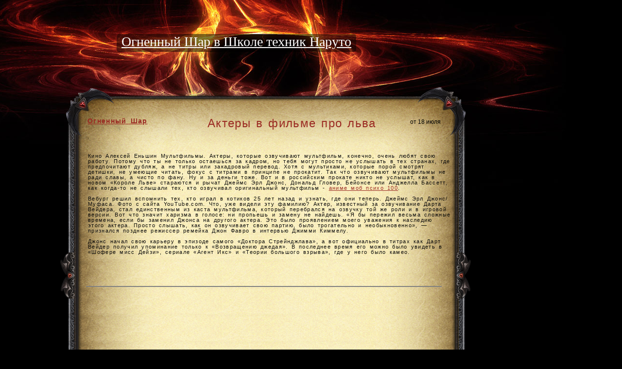

--- FILE ---
content_type: text/html
request_url: https://fireball-jutsu.ru/aktery-v-filme-pro-lva.html
body_size: 3255
content:
<!DOCTYPE html PUBLIC "-//W3C//DTD XHTML 1.0 Transitional//EN" "http://www.w3.org/TR/xhtml1/DTD/xhtml1-transitional.dtd">
<html xmlns="http://www.w3.org/1999/xhtml">
<head>

<meta http-equiv="Content-Type" content="text/html; charset=windows-1251" />
<title>Актеры в фильме про льва на сайте про Огненный Шар</title>
<meta name="description" content="Кино Алексей Еньшин Мультфильмы. Актеры, которые озвучивают мультфильм, конечно, очень любят свою работу. Потому что ты не только остаешься за кадром, но тебя могут просто не услышать в тех " />
<meta name="keywords" content="Джонс, мультфильм, только, актера, озвучивают, Джеймс, которые, другого, озвучивает, Джонса, заменил, сложные, времена, проявлением, моего, наследию, этого, уважения, весьма, Просто" />
<meta property="og:site_name" content="Техника огненного шара из Наруто" />
<meta property="og:type" content="article" />
<meta property="og:title" content="Актеры в фильме про льва" />
<meta property="og:url" content="https://fireball-jutsu.ru/aktery-v-filme-pro-lva.html" />
<link rel="canonical" href="https://fireball-jutsu.ru/aktery-v-filme-pro-lva.html" />
<script type="text/javascript" src="/engine/classes/min/index.php?charset=windows-1251&amp;g=general&amp;10"></script>
<link rel='icon' href='/favicon.ico' type='image/x-icon' />
<link rel='shortcut icon' href='/favicon.ico' type='image/xicon' />
<link rel="stylesheet" href="/engine/classes/min/index.php?charset=windows-1251&amp;f=/templates/creo/style/style.css,/templates/creo/style/engine.css&amp;1">
<script type="text/javascript" src="/templates/creo/js/libs.js"></script>
<!--[if IE 6]>  
    <style type="text/css">
      #menu{float:left; margin: -65px 0 0 40px;}
      #sideRight {width: 205px;background:url(/templates/creo/images/r-bl-bg.png) repeat-y 50% 0; padding-bottom:0px}      
    </style>
<![endif]-->

<!--[if IE 8]>  
    <style type="text/css">
    #menu{float:left; margin: 3px 0 0 80px;}
    #menu .pris { margin:-17px 0 0 805px;}
    #menu .pris:hover { margin:-17px 0 0 805px; }    
    </style>
<![endif]-->
</head>
<body>
<div id="loading-layer" style="display:none">Загрузка. Пожалуйста, подождите...</div>
<script type="text/javascript">
<!--
var dle_root       = '/';
var dle_admin      = '';
var dle_login_hash = '';
var dle_group      = 5;
var dle_skin       = 'creo';
var dle_wysiwyg    = '0';
var quick_wysiwyg  = '0';
var dle_act_lang   = ["Да", "Нет", "Ввод", "Отмена", "Сохранить", "Удалить"];
var menu_short     = 'Быстрое редактирование';
var menu_full      = 'Полное редактирование';
var menu_profile   = 'Просмотр профиля';
var menu_send      = 'Отправить сообщение';
var menu_uedit     = 'Админцентр';
var dle_info       = 'Информация';
var dle_confirm    = 'Подтверждение';
var dle_prompt     = 'Ввод информации';
var dle_req_field  = 'Заполните все необходимые поля';
var dle_del_agree  = 'Вы действительно хотите удалить? Данное действие невозможно будет отменить';
var dle_spam_agree = 'Вы действительно хотите отметить пользователя как спамера? Это приведет к удалению всех его комментариев';
var dle_complaint  = 'Укажите текст вашей жалобы для администрации:';
var dle_big_text   = 'Выделен слишком большой участок текста.';
var dle_orfo_title = 'Укажите комментарий для администрации к найденной ошибке на странице';
var dle_p_send     = 'Отправить';
var dle_p_send_ok  = 'Уведомление успешно отправлено';
var dle_save_ok    = 'Изменения успешно сохранены. Обновить страницу?';
var dle_del_news   = 'Удалить статью';
var allow_dle_delete_news   = false;
//-->
</script>
<div id="wrapper">
<div class="the_top_title"><a href="/jutsu/">Огненный Шар в Школе техник Наруто</a></div>
<div id="middle">
<div id="container">
<div id="content">
<div id="articles">
<div id="content-block">
<div class="uz1"></div>
<div class="uz2"></div>
<div class="uz3"></div>
<div class="uz4"></div>
<table>
<tr>
<td width="100%" valign="top">



<div id='dle-content'>
<div class="full-top-h">    
    <div class="full-top" style="text-align:center; width:250px"><a href="/"><h2>Огненный Шар</h2></a></div>
    <div class="full-top">
    <div class="title-ful"><h1>Актеры в фильме про льва</h1></div>
    </div>
<div align="right">от 18 июля</div>
  </div>
<table>
<tr>
<td width="65%" valign="top">

<div class="articles-l-news">
<div class="shortstory-cont">
<table>
<tr>

<td valign="top">
<div class="shortstory-cont-text" style="padding-bottom:20px">
Кино Алексей Еньшин Мультфильмы. Актеры, которые озвучивают мультфильм, конечно, очень любят свою работу. Потому что ты не только остаешься за кадром, но тебя могут просто не услышать в тех странах, где предпочитают дубляж, а не титры или закадровый перевод. Хотя с мультиками, которые порой смотрят детишки, не умеющие читать, фокус с титрами в принципе не прокатит. Так что озвучивают мультфильмы не ради славы, а чисто по фану. Ну и за деньги тоже. Вот и в российским прокате никто не услышат, как в новом «Короле Льве» стараются и рычат Джеймс Эрл Джонс, Дональд Гловер, Бейонсе или Анджелла Бассетт, как когда-то не слышали тех, кто озвучивал оригинальный мультфильм - <a href="https://jut.su/mob-psycho-100/">аниме моб психо 100</a>.<br /><br />Вебург решил вспомнить тех, кто играл в котиков 25 лет назад и узнать, где они теперь. Джеймс Эрл Джонс/Муфаса. Фото с сайта YouTube.com. Что, уже видели эту фамилию? Актер, известный за озвучивание Дарта Вейдера, стал единственным из каста мультфильма, который перебрался на озвучку той же роли и в игровой версии. Вот что значит харизма в голосе: ни пропьешь и замену не найдешь. «Я бы пережил весьма сложные времена, если бы заменил Джонса на другого актера. Это было проявлением моего уважения к наследию этого актера. Просто слышать, как он озвучивает свою партию, было трогательно и необыкновенно», — признался позднее режиссер ремейка Джон Фавро в интервью Джимми Киммелу.<br /><br />Джонс начал свою карьеру в эпизоде самого «Доктора Стрейнджлава», а вот официально в титрах как Дарт Вейдер получил упоминание только к «Возвращению джедая». В последнее время его можно было увидеть в «Шофере мисс Дейзи», сериале «Агент Икс» и «Теории большого взрыва», где у него было камео.
</div>
</td></tr>

</table>
</div>
</div>

<div class="clear-bott"></div>
</td>
</tr>
</table>
<hr class="hr" noshade="noshade"/>
<div style="display:none; ">
<!--dleaddcomments-->
<!--dlecomments-->
<!--dlenavigationcomments-->
</div></div>

</td>
</tr>
</table>
</div>
</div>
</div>
<!-- #content--></div>
<div><br /></div>
</div>
<!-- #middle--></div>
<!-- #wrapper -->
<div id="footer">
<div class="fire-l-bott"></div>
<div class="fire-r-bott"></div>
<ol class="set_breadcrumbs" itemscope itemtype="http://schema.org/BreadcrumbList">
<li itemprop="itemListElement" itemscope itemtype="http://schema.org/ListItem">
<a itemprop="item" href="https://fireball-jutsu.ru/news/">
	<span itemprop="name">Новости аниме</span>
</a>
<meta itemprop="position" content="1" />
</li> › <li itemprop="itemListElement" itemscope itemtype="http://schema.org/ListItem">
<a itemprop="item" href="https://fireball-jutsu.ru/aktery-v-filme-pro-lva.html">
	<span itemprop="name">Актеры в фильме про льва</span>
</a>
<meta itemprop="position" content="2" />
</li>
</ol>
<div id="copyright"><a href="/">Огненный Шар</a> &copy; 2026</div>
<div id="bottom_news_link"><a href="/news/">Новости про Огненный Шар</a> | </div>
</div>
<!-- #footer -->
<script defer src="https://static.cloudflareinsights.com/beacon.min.js/vcd15cbe7772f49c399c6a5babf22c1241717689176015" integrity="sha512-ZpsOmlRQV6y907TI0dKBHq9Md29nnaEIPlkf84rnaERnq6zvWvPUqr2ft8M1aS28oN72PdrCzSjY4U6VaAw1EQ==" data-cf-beacon='{"version":"2024.11.0","token":"af0020807eca416781208c3778eab913","r":1,"server_timing":{"name":{"cfCacheStatus":true,"cfEdge":true,"cfExtPri":true,"cfL4":true,"cfOrigin":true,"cfSpeedBrain":true},"location_startswith":null}}' crossorigin="anonymous"></script>
</body>
</html>

--- FILE ---
content_type: text/css; charset=windows-1251
request_url: https://fireball-jutsu.ru/engine/classes/min/index.php?charset=windows-1251&f=/templates/creo/style/style.css,/templates/creo/style/engine.css&1
body_size: 5002
content:
*{margin:0;padding:0}html{height:100%}body{font:12px/18px Arial, Tahoma, Verdana, sans-serif;width:100%;height:100%;background:url('/background.jpg') top no-repeat #000}*:first-child+html
#sideRight{width:205px;margin:55px
0 0 -184px;position:absolute;background:url(/templates/creo/images/r-bl-bg.png) repeat-y 50% 0;padding-bottom:0px}*:first-child+html
#articles{padding:0px
25px 50px 25px;background:url(/templates/creo/images/content-bg.png) repeat-y;height:100%;position:relative;margin-top:180px;min-height:1100px}*:first-child+html
#content{padding:120px
180px 20px 7px;background:url(/templates/creo/images/content-top.png) no-repeat top left;margin:0px
0 0 -7px}h1{font-weight:bold;color:#9B2B23;letter-spacing:1pt;word-spacing:2pt;font-size:14px;text-align:left;font-family:tahoma,verdana,arial,sans-serif;line-height:1}a{color:#9B2B23;outline:none;text-decoration:underline}a:hover{text-decoration:none;color:#5f2520}p{margin:0
0 18px}img{border:none}input{vertical-align:middle}#wrapper{width:1000px;margin:0
auto;min-height:100%;height:auto !important;height:100%}.input-style{background:url("/templates/creo/images/bl-inpit.png") no-repeat scroll 0 0 transparent;height:25px;margin:3px
auto;padding:1px
5px;width:180px}#header{height:80px;width:1050px;margin-left:-25px;background:url(/templates/creo/images/head_bt_bg.png) top no-repeat}@media all and (-webkit-min-device-pixel-ratio:0){#menu
ul{margin-top:4px}}#menu{float:left;margin:3px
0 0 80px}#menu
ul.menu{list-style:none;width:810px;height:40px}#menu ul
li{display:inline;margin:0
-1px;padding:0}#menu ul li
a{border:none;display:block;height:30px;width:134px}#menu .pris
a{height:65px;width:85px}#menu
.pris{margin:-4px 0 0 805px;background:url(/templates/creo/images/prisiv.png) no-repeat;height:65px;width:85px}#menu .pris:hover{margin:-4px 0 0 805px;background:url(/templates/creo/images/prisiv-act.png) no-repeat;height:65px;width:85px}#menu ul li
.nav1{float:left;background:url(/templates/creo/images/but-chak.png) no-repeat}#menu ul li .nav1:hover{float:left;background:url(/templates/creo/images/but-chak-act.png) no-repeat}#menu ul li
.nav2{float:left;background:url(/templates/creo/images/but-water.png) no-repeat}#menu ul li .nav2:hover{float:left;background:url(/templates/creo/images/but-water-act.png) no-repeat}#menu ul li
.nav3{float:left;background:url(/templates/creo/images/but-terra.png) no-repeat}#menu ul li .nav3:hover{float:left;background:url(/templates/creo/images/but-terra-act.png) no-repeat}#menu ul li
.nav4{float:left;background:url(/templates/creo/images/but-lightning.png) no-repeat}#menu ul li .nav4:hover{float:left;background:url(/templates/creo/images/but-lightning-act.png) no-repeat}#menu ul li
.nav5{float:left;background:url(/templates/creo/images/but-wind.png) no-repeat}#menu ul li .nav5:hover{float:left;background:url(/templates/creo/images/but-wind-act.png) no-repeat}#menu ul li
.nav6{float:left;background:url(/templates/creo/images/but-fire.png) no-repeat}#menu ul li .nav6:hover{float:left;background:url(/templates/creo/images/but-fire-act.png) no-repeat}#middle{width:100%;padding:0
0 98px;height:1%;position:relative;margin-top:200px}#middle:after{content:'.';display:block;clear:both;visibility:hidden;height:0}#container{width:100%;float:left}#content{padding:40px
180px 20px 7px;background:url(/templates/creo/images/content-top.png) no-repeat top left;margin:-20px 0 0 -7px}#content-block{}.uz1{width:35px;height:95px;background:url(/templates/creo/images/uz-r.png) no-repeat;position:absolute;margin:780px
0 0 765px;z-index:3}.uz2{width:35px;height:95px;background:url(/templates/creo/images/uz-r.png) no-repeat;position:absolute;margin:210px
0 0 765px;z-index:3}.uz3{width:35px;height:95px;background:url(/templates/creo/images/uz-l.png) no-repeat;position:absolute;margin:210px
0 0 -52px}.uz4{width:35px;height:95px;background:url(/templates/creo/images/uz-l.png) no-repeat;position:absolute;margin:780px
0 0 -52px}#articles{padding:0
25px 10px 35px;background:url(/templates/creo/images/content-bg.png) repeat-y;height:100%;position:relative;margin-top:90px;min-height:1100px}.articles-l{width:48%;padding-bottom:30px;float:left}.articles-l-news{width:100%;padding-bottom:30px}.articles-r
img{width:120px;margin:29px
0 0 30px;border:none}.title{height:25px}.title
img{margin-top:-5px;padding-right:10px}.shortstory-bott
img{margin-top:-5px;padding-right:10px}.shortstory-cont-text{}.shortstory-cont-text{color:#0A0A0A;letter-spacing:1pt;word-spacing:2pt;font-size:11px;text-align:left;font-family:tahoma,verdana,arial,sans-serif;line-height:1}.shortstory-cont-img{width:140px;height:110px;overflow:hidden;background:url(/templates/creo/images/ramka.png) no-repeat}.shortstory-cont-img
img{margin:10px
0 0 10px}.short-full-link
a{background:url(/templates/creo/images/arrow.png) no-repeat right;height:25px;display:inline;padding:10px
30px 10px 20px;font-weight:bold}.short-full-link a:hover{background:url(/templates/creo/images/arrow-act.png) no-repeat right;height:25px}.short-full-date
a{text-decoration:none}.hr{background:#3F3F3F;margin-top:10px;width:730px}.hr1{background:#3F3F3F;margin-top:10px;width:100%}.hr2{background:#3F3F3F;margin-top:10px;width:95%}.articles-r1{background:url(/templates/creo/images/ramka-r.png) no-repeat;height:170px;width:180px;padding-bottom:20px;padding-right:17px;float:left}.articles-r2{background:url(/templates/creo/images/ramka-r.png) no-repeat;height:170px;width:180px;padding-bottom:20px;float:left}.articles-r3{background:url(/templates/creo/images/ramka-r.png) no-repeat;height:170px;width:180px;padding-bottom:20px;float:left}.articles-r4{background:url(/templates/creo/images/ramka-r.png) no-repeat;height:170px;width:180px;padding-bottom:20px;float:right}.articles-r5{background:url(/templates/creo/images/ramka-r.png) no-repeat;height:170px;width:180px;padding-bottom:20px;padding-right:17px;float:left}.articles-r6{background:url(/templates/creo/images/ramka-r.png) no-repeat;height:170px;width:180px;padding-bottom:20px;float:left}.articles-r7{background:url(/templates/creo/images/ramka-r.png) no-repeat;height:170px;width:180px;float:left;margin-left:103px}.articles-r-full{background:url(/templates/creo/images/ramka-full.png) no-repeat;height:185px;width:245px;padding-bottom:20px;padding-right:17px;float:left}.articles-r-full
img{width:225px;height:167px;border:none;margin:8px
10px}.articles-full-blocks{width:148px;float:left}.articles-full-blocks
img{width:135px;height:115px;padding-left:17px}.full-top-h{height:30px;width:730px;position:absolute;margin-top:-70px}.full-top{width:365px;float:left}.full-top
h1{font:Tahoma, Geneva, sans-serif;font-size:24px;font-weight:500}.full-top_m
h1{font:Tahoma, Geneva, sans-serif;font-size:24px;font-weight:500}.full-top
h2{font-weight:bold;color:#9B2B23;letter-spacing:1pt;word-spacing:2pt;font-size:14px;text-align:left;font-family:tahoma,verdana,arial,sans-serif;line-height:1;margin-left:3px}.title-full{padding-bottom:5px}.title-full
p{font:Tahoma, Geneva, sans-serif;font-size:13px;font-weight:700;margin-top:10px}.title-full
a{text-decoration:none}.title-full
h1{font:Tahoma, Geneva, sans-serif;font-size:24px;font-weight:500;margin-top:10px}.title-full_m
h1{font:Tahoma,Geneva,sans-serif;font-size:24px;font-weight:500;margin-top:10px}#technics{margin-top:-5px}.technics-blocks{padding-bottom:10px;height:355px;width:740px;background:#FF0;position:absolute;margin-top:-50px;padding-bottom:20px}.technics-blocks-in{width:50%;height:315px;float:left;background:#FF8080}.full-top-tech{width:365px;float:left;margin-top:20px}#sideRight{width:205px;margin:55px
0 0 817px;position:absolute;background:url(/templates/creo/images/r-bl-bg.png) repeat-y 50% 0;padding-bottom:0px}.r-top{height:8px;width:195px;background:url(/templates/creo/images/r-top.png) no-repeat;margin-left:5px}#lcab{background:url(/templates/creo/images/lcab-top.png) no-repeat top;height:105px;margin-left:-1px}.lcab{background:url(/templates/creo/images/lcab-bg.png) no-repeat;height:105px}.lcab-cont{position:absolute;padding:2px
0 0 10px}#r-menu{height:100%;padding:0}.r-menu
ul{}.r-menu ul
li{height:55px;width:205px;margin-top:-22px}.r-menu ul li
a{margin:15px
0 0 15px;position:absolute;width:175px;height:25px}.r-menu ul li.r-menu1{background:url(/templates/creo/images/r-menu1.png) no-repeat}.r-menu ul li.r-menu2{background:url(/templates/creo/images/r-menu2.png) no-repeat}.r-menu ul li.r-menu3{background:url(/templates/creo/images/r-menu3.png) no-repeat}.r-bott-bott{background:url(/templates/creo/images/r-bott-bott.png) no-repeat;height:60px;margin-top:-6px}.r-bott{background:url(/templates/creo/images/r-bott.png) no-repeat;height:60px;margin:-6px 0 0 -1px}#r-news-top{background:url(/templates/creo/images/news-top.png) no-repeat;height:80px;margin:-6px 0 0 -1px}#r-news{height:100%;margin-top:-10px}.r-news{background:url(/templates/creo/images/r-news-bg.png) no-repeat;height:135px;margin:-14px 0 0 -1px;padding:1px
3px}.r-news-title{color:#e4bf83;font-size:12px;margin-top:20px;width:100%;text-align:center}.r-news-p{font-size:11px;color:#aeaeae;width:120px;padding:5px;overflow:hidden;word-wrap:break-word;line-height:12px}.r-news-link{padding-right:20px}.r-news-link
a{font-size:11px;float:right}.r-news
img{height:60px;width:60px;float:left;margin:5px
5px}#r-video-top{background:url(/templates/creo/images/r-video-top.png) no-repeat;height:80px;margin-left:-1px;margin-top:-30px}.r-video{background:url(/templates/creo/images/r-video-bg.png) no-repeat;height:140px;margin:-2px 0 0 -1px}.r-video-cont{margin:15px
0 0 12px;position:absolute}.fullstory-videoplayer{}#footer{width:1000px;margin:-120px auto;height:147px;background:url(/templates/creo/images/content-bott.png) center  bottom no-repeat;position:relative}#footer
a{color:#E3E3E3;text-decoration:none}.fire-l-bott{background:url(/templates/creo/images/fire-l-bott.png) no-repeat;position:absolute;margin:-118px 0 0 -268px;height:265px;width:285px}.fire-r-bott{background:url(/templates/creo/images/fire-r-bott.png) no-repeat;position:absolute;margin:-118px 0 0 798px;height:265px;width:285px}#copyright{margin-top:110px;margin-left:340px;font:12px/18px Arial,Tahoma,Verdana,sans-serif;position:absolute;color:#fff}/*\*/.navigation{font-weight:bold}.navigation
a{text-decoration:none;font-weight:bold}#czag
h1{text-align:center}.ninja_page_img{float:left;margin-right:15px;margin-bottom:8px;border:2px
solid #000}#bottom_news_link{padding-left:40px;font-size:14px}#bottom_news_link
a{color:#5F2520}#bottom_news_link a:Hover{text-decoration:underline}.the_top_title{top:70px;color:#fff;margin-left:100px;font-size:28px;line-height:normal;position:absolute;font-family:Comic Sans MS;background:url('/templates/creo/images/black_gg.png');border-radius:5px;padding-left:10px;padding-right:10px;padding-bottom:5px}.the_top_title
a{color:#fff;text-decoration:underline}.the_top_title a:Hover{text-decoration:none}.set_breadcrumbs{display:none}.selectmass
input{float:right;margin-left:6px}.mass_comments_action{text-align:right}#loading-layer{display:none;font-size:11px;background:#2e83d7;padding:10px;text-align:center;color:#fff}.scriptcode,.title_quote,.quote,.title_spoiler,.text_spoiler{padding:5px;background:#f9fafa;border:1px
solid #dce7e7}.title_quote,.title_spoiler{background:#f9fafa}.title_quote{border-bottom:0;font-weight:bold}.scriptcode{color:#004e8d;text-align:left;font-family:"Courier New"}.title_spoiler{font-weight:bold}.text_spoiler{border-top:0;text-align:justify}.hide{background-color:#e8f3fa;padding:5px;color:#3a78a5;margin:0
0 1em}.hide
a{text-decoration:underline}.hide a:hover{text-decoration:none}.inhide{border:1px
solid #d1e3ef;padding:5px;background-color:#fff;margin-bottom:5px}.calendar{width:100%}.calendar td, .calendar
th{padding:5px
0;vertical-align:middle;text-align:center}.weekday-active-v,.day-active-v,.weekday-active,.day-active{font-weight:bold}.weekday{color:#b270ce}th.workday,th.weekday{background-color:#f4f8fa}.monthselect{font-size:1.15em}.day-current{background-color:#3f4b51;color:#fff}.day-current
a{color:#fff}.userstop td, .pm td.pm_list, .pm
td.pm_head{border:1px
solid #d8d8d8;padding:2px;background-color:#fff}.userstop thead td, .pm
td.pm_head{font-size:0.9em;background:#fff url("/templates/creo/images/bbcodes.png") repeat-x 0 100%;height:22px;padding:0;font-weight:bold;text-align:center;color:#4e4e4e}.rating{width:85px;height:17px;font-size:0.9em}.unit-rating{list-style:none;margin:0;padding:0;width:85px;height:17px;position:relative;background:url("/templates/creo/dleimages/rating.png") repeat-x}.unit-rating
li{text-indent:-90000px;padding:0;margin:0;float:left}.unit-rating li
a{display:block;width:17px;height:17px;text-decoration:none;text-indent:-9000px;z-index:17;position:absolute;padding:0}.unit-rating li a:hover{background:url("/templates/creo/dleimages/rating.png") 0 -17px;z-index:2;left:0}.unit-rating a.r1-unit{left:0}.unit-rating a.r1-unit:hover{width:17px}.unit-rating a.r2-unit{left:17px}.unit-rating a.r2-unit:hover{width:34px}.unit-rating a.r3-unit{left:34px}.unit-rating a.r3-unit:hover{width:51px}.unit-rating a.r4-unit{left:51px}.unit-rating a.r4-unit:hover{width:68px}.unit-rating a.r5-unit{left:68px}.unit-rating a.r5-unit:hover{width:85px}.unit-rating li.current-rating{background:url("/templates/creo/dleimages/rating.png") 0 -34px;position:absolute;height:17px;display:block;text-indent:-9000px;z-index:1}.bbcodes,.bbcodes_poll{background:#fff url("/templates/creo/images/bbcodes.png") repeat-x 0 100%;text-shadow:0 1px 0 #fff;border:1px
solid #b3b3b3;color:#383838;padding:2px
9px 5px 9px;margin-bottom:2px !important;height:24px;font-weight:bold;cursor:pointer;-webkit-border-radius:8px;-moz-border-radius:8px;border-radius:8px;-moz-box-shadow:0 1px 4px -3px black;-webkit-box-shadow:0 1px 4px -3px black;box-shadow:0 1px 4px -3px black}.bbcodes:hover,.bbcodes_poll:hover{background-position:0 10px}.bbcodes_poll{width:100px}.editor
textarea{background:#fff url("/templates/creo/images/fields.png") repeat-x;border:0
none}.editor input[type="text"]{padding:2px;background:#fff url("/templates/creo/images/fields.png") repeat-x;border:1px
solid #bcc0c2}.editor_button{float:left;cursor:pointer;padding-left:0;padding-right:0}.editor_buttoncl{float:left;cursor:pointer;padding-left:1px;padding-right:1px;border-left:1px solid #bbb;border-right:1px solid #bbb}.editbclose{float:right;cursor:pointer;display:none}.editor_button
select{font-size:11px}.editor_button
img{margin:0;padding:0}.editbclose
img{margin:0;padding:0}.editor_button_brk
img{margin:0;padding:0}.xfields textarea, .xprofile
textarea{width:98%;height:86px;margin:0px
1px 0px 0px;padding:0px}.xfields input, .xprofile
input{width:250px;height:14px;padding:2px}.xfields_table
td{vertical-align:top}.pm_head{font-weight:bold}#dropmenudiv{border:1px
solid #cbdfe8;background-color:#fbfdfe;font-size:11px;line-height:20px;margin:2px
0;padding:5px;opacity:0.9;-moz-opacity:0.9;filter:alpha(opacity=90)}#dropmenudiv
a{display:block;text-indent:3px;text-decoration:none;color:#3f4b51;padding:1px
0;width:100%}#dropmenudiv a:hover{color:#2d8edd}.attachment{color:#808080}fieldset{border:1px
solid #bfced6;padding:5px;text-align:left}.highslide-wrapper,.highslide-outline{background:#FFF}.highslide-image{border:2px
solid #FFF}.highslide-active-anchor{visibility:hidden}.highslide-active-anchor
img{visibility:hidden}.highslide-dimming{background-color:black}.highslide-html{background-color:white}.highslide-loading{display:block;color:white;font-size:9px;font-weight:bold;text-decoration:none;padding:3px;border:1px
solid white;background-color:black}a.highslide-full-expand{background:url("/templates/creo/dleimages/fullexpand.gif") no-repeat;display:block;margin:0
10px 10px 0;width:34px;height:34px}.highslide-display-block{display:block}.highslide-display-none{display:none}.highslide-caption{display:none;padding:5px;background:white}.highslide-controls{width:195px;height:40px;background:url("/engine/classes/highslide/graphics/controlbar-black-border.gif") no-repeat 0 -90px;margin-right:15px;margin-bottom:10px;margin-top:10px}.highslide-controls
ul{position:relative;left:15px;height:40px;list-style:none;margin:0;padding:0;background:url("/engine/classes/highslide/graphics/controlbar-black-border.gif") no-repeat 100% -90px}.highslide-controls
li{float:left;padding:5px
0}.highslide-controls
a{background:url("/engine/classes/highslide/graphics/controlbar-black-border.gif");display:block;float:left;height:30px;width:30px;outline:none}.highslide-controls
a.disabled{cursor:default}.highslide-controls a
span{display:none}.highslide-controls .highslide-previous
a{background-position:0 0}.highslide-controls .highslide-previous a:hover{background-position:0 -30px}.highslide-controls .highslide-previous
a.disabled{background-position:0 -60px !important}.highslide-controls .highslide-play
a{background-position:-30px 0}.highslide-controls .highslide-play a:hover{background-position:-30px -30px}.highslide-controls .highslide-play
a.disabled{background-position:-30px -60px !important}.highslide-controls .highslide-pause
a{background-position:-60px 0}.highslide-controls .highslide-pause a:hover{background-position:-60px -30px}.highslide-controls .highslide-next
a{background-position:-90px 0}.highslide-controls .highslide-next a:hover{background-position:-90px -30px}.highslide-controls .highslide-next
a.disabled{background-position:-90px -60px !important}.highslide-controls .highslide-move
a{background-position:-120px 0}.highslide-controls .highslide-move a:hover{background-position:-120px -30px}.highslide-controls .highslide-full-expand
a{background-position:-150px 0}.highslide-controls .highslide-full-expand a:hover{background-position:-150px -30px}.highslide-controls .highslide-full-expand
a.disabled{background-position:-150px -60px !important}.highslide-controls .highslide-close
a{background-position:-180px 0}.highslide-controls .highslide-close a:hover{background-position:-180px -30px}.clouds_xsmall{font-size:1em}.clouds_small{font-size:1.1em}.clouds_medium{font-size:1.2em;font-weight:bold}.clouds_large{font-size:1.5em}.clouds_xlarge{font-size:1.7em}#searchsuggestions{border-width:1px;border-color:#919191;border-style:solid;width:300px;background-color:#5c9ccc;font-size:10px;line-height:14px}#searchsuggestions
a{padding:5px;display:block;background-color:#fff;clear:left;height:75px;text-decoration:none}#searchsuggestions a:hover{background-color:#fdd08b;color:#fff}#searchsuggestions a
span.searchheading{background:#5c9ccc;display:block;font-weight:bold;padding:5px;color:#fff}#searchsuggestions a:hover
span.searchheading{color:#fff}#searchsuggestions a
span{color:#555}#searchsuggestions a:hover
span{color:#000}#searchsuggestions
span.seperator{float:right;padding-right:15px;margin-right:5px}#searchsuggestions span.seperator
a{background-color:transparent;display:block;height:auto;color:#fff}#searchsuggestions
span.notfound{padding:5px;background-color:#fff;display:block;height:auto;color:#000}.ui-helper-clearfix:after{clear:both;content:".";display:block;height:0;visibility:hidden}.ui-helper-clearfix{display:inline-block}* html .ui-helper-clearfix{height:1%}.ui-helper-clearfix{display:block}.ui-icon{background-repeat:no-repeat;display:block;overflow:hidden;text-indent:-99999px}.ui-widget input, .ui-widget select, .ui-widget textarea, .ui-widget button,.ui-widget{font-size:11px}.ui-widget-content{background:#fff 50% bottom repeat-x;border:1px
solid #dedede;color:#222}.ui-widget-header{background:#ccc url(/templates/creo/images/ui-bg_gloss-wave.png) 50% 50% repeat-x;color:#000;font-weight:bold}.ui-widget-header
a{color:#fff}.ui-state-default, .ui-widget-content .ui-state-default{background:#eaeaea url(/templates/creo/images/ui-bg_glass_85.png) 50% 50% repeat-x;border:1px
solid #cfcfcf;color:#868686;font-weight:bold}.ui-state-default a, .ui-state-default a:link, .ui-state-default a:visited{color:#2e6e9e;text-decoration:none}.ui-state-hover, .ui-widget-content .ui-state-hover, .ui-state-focus, .ui-widget-content .ui-state-focus{background:#eaeaea url(/templates/creo/images/ui-bg_glass_75.png) 50% 50% repeat-x;border:1px
solid #a7a7a7;color:#4e4e4e;font-weight:bold}.ui-state-hover a, .ui-state-hover a:hover{color:#1d5987;text-decoration:none}.ui-state-active, .ui-widget-content .ui-state-active{background:#d0e5f5 50% 50% repeat-x;border:1px
solid #a7a7a7;color:#e17009;font-weight:bold}.ui-state-active a, .ui-state-active a:link, .ui-state-active a:visited{color:#e17009;text-decoration:none}.ui-state-error{background:#fef1ec 50% 50% repeat-x;border:1px
solid #dedede;color:#cd0a0a}.ui-widget-header .ui-icon{background-image:url(/templates/creo/images/ui-icons.png)}.ui-state-hover .ui-icon, .ui-state-focus .ui-icon{background-image:url(/templates/creo/images/ui-icons_h.png)}.ui-icon-close{background-position:-80px -128px}.ui-icon-closethick{background-position:-96px -128px}.ui-button .ui-button-text{display:block;line-height:1.4em}.ui-button-text-only .ui-button-text{padding: .4em .8em}input.ui-button{padding: .4em 1em}.ui-button-set{margin-right:7px}.ui-button-set .ui-button{margin-left:0;margin-right:-.3em}button.ui-button::-moz-focus-inner{border:0;padding:0}.ui-dialog{overflow:hidden;padding: .2em;position:absolute;width:300px;-moz-box-shadow:0px 12px 25px rgba(0,0,0,0.7);-webkit-box-shadow:0px 12px 25px rgba(0,0,0,0.7);box-shadow:0px 12px 25px rgba(0,0,0,0.7)}.ui-dialog .ui-dialog-titlebar{padding: .5em 1em .3em;position:relative}.ui-dialog .ui-dialog-title{float:left;margin: .1em 16px .2em 0}.ui-dialog .ui-dialog-titlebar-close{height:18px;margin:-10px 0 0 0;padding:1px;position:absolute;right: .3em;top:50%;width:19px}.ui-dialog .ui-dialog-titlebar-close
span{display:block;margin:1px}.ui-dialog .ui-dialog-titlebar-close:hover, .ui-dialog .ui-dialog-titlebar-close:focus{padding:0}.ui-dialog .ui-dialog-content{background:none;border:0;overflow:hidden;padding: .5em 1em;position:relative;zoom:1}.ui-dialog .ui-dialog-buttonpane{background-image:none;border-width:1px 0 0 0;margin: .5em 0 0 0;padding: .3em 1em .5em .4em;text-align:left}.ui-dialog .ui-dialog-buttonpane
button{cursor:pointer;float:right;line-height:1.4em;margin: .5em .4em .5em 0;overflow:visible;padding: .2em .6em .3em .6em;width:auto}.ui-dialog .ui-resizable-se{bottom:3px;height:14px;right:3px;width:14px}.ui-draggable .ui-dialog-titlebar{cursor:move}.ui-autocomplete{position:absolute;cursor:default}* html .ui-autocomplete{width:1px}.ui-menu{list-style:none;padding:2px;margin:0;display:block;float:left}.ui-menu .ui-menu{margin-top:-3px}.ui-menu .ui-menu-item{margin:0;padding:0;zoom:1;float:left;clear:left;width:100%}.ui-menu .ui-menu-item
a{text-decoration:none;display:block;padding:.2em .4em;line-height:1.5;zoom:1}.ui-menu .ui-menu-item a.ui-state-hover,
.ui-menu .ui-menu-item a.ui-state-active{font-weight:normal;margin:-1px}pre
code{display:block;padding:0.5em;background:#f9fafa;border:1px
solid #dce7e7;overflow:auto;white-space:pre}pre .comment,
pre .template_comment,
pre .diff .header,
pre .doctype,
pre .lisp .string,
pre
.javadoc{color:#93a1a1;font-style:italic}pre .keyword,
pre .css .rule .keyword,
pre .winutils,
pre .javascript .title,
pre .method,
pre .addition,
pre .css .tag,
pre .lisp
.title{color:#859900}pre .number,
pre .command,
pre .string,
pre .tag .value,
pre .phpdoc,
pre .tex .formula,
pre .regexp,
pre
.hexcolor{color:#2aa198}pre .title,
pre .localvars,
pre .function .title,
pre .chunk,
pre .decorator,
pre .builtin,
pre .built_in,
pre .lisp .title,
pre .identifier,
pre .title .keymethods,
pre
.id{color:#268bd2}pre .tag .title,
pre .rules .property,
pre .django .tag
.keyword{font-weight:bold}pre .attribute,
pre .variable,
pre .instancevar,
pre .lisp .body,
pre .smalltalk .number,
pre .constant,
pre .class .title,
pre .parent,
pre .haskell
.label{color:#b58900}pre .preprocessor,
pre .pi,
pre .shebang,
pre .symbol,
pre .diff .change,
pre .special,
pre .keymethods,
pre .attr_selector,
pre .important,
pre .subst,
pre
.cdata{color:#cb4b16}pre
.deletion{color:#dc322f}pre .tex
.formula{background:#eee8d5}